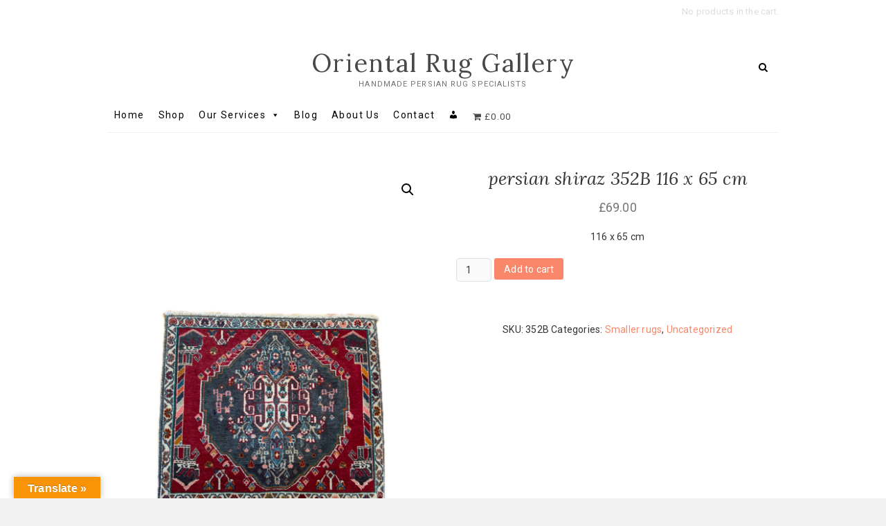

--- FILE ---
content_type: text/html; charset=UTF-8
request_url: https://ruguk.net/product/shiraz352b
body_size: 14531
content:
<!DOCTYPE html>
<html lang="en-GB">
<head>
<meta charset="UTF-8" />
<link rel="profile" href="http://gmpg.org/xfn/11" />
<title>persian shiraz 352B 116 x 65 cm &#8211; Oriental Rug Gallery</title>
<meta name='robots' content='max-image-preview:large' />
	<style>img:is([sizes="auto" i], [sizes^="auto," i]) { contain-intrinsic-size: 3000px 1500px }</style>
	<link rel='dns-prefetch' href='//translate.google.com' />
<link rel='dns-prefetch' href='//fonts.googleapis.com' />
<link rel="alternate" type="application/rss+xml" title="Oriental Rug Gallery &raquo; Feed" href="https://ruguk.net/feed" />
<link rel="alternate" type="application/rss+xml" title="Oriental Rug Gallery &raquo; Comments Feed" href="https://ruguk.net/comments/feed" />
<link rel="alternate" type="application/rss+xml" title="Oriental Rug Gallery &raquo; persian shiraz 352B 116 x 65 cm Comments Feed" href="https://ruguk.net/product/shiraz352b/feed" />
<script type="text/javascript">
/* <![CDATA[ */
window._wpemojiSettings = {"baseUrl":"https:\/\/s.w.org\/images\/core\/emoji\/16.0.1\/72x72\/","ext":".png","svgUrl":"https:\/\/s.w.org\/images\/core\/emoji\/16.0.1\/svg\/","svgExt":".svg","source":{"concatemoji":"https:\/\/ruguk.net\/wp-includes\/js\/wp-emoji-release.min.js?ver=6.8.3"}};
/*! This file is auto-generated */
!function(s,n){var o,i,e;function c(e){try{var t={supportTests:e,timestamp:(new Date).valueOf()};sessionStorage.setItem(o,JSON.stringify(t))}catch(e){}}function p(e,t,n){e.clearRect(0,0,e.canvas.width,e.canvas.height),e.fillText(t,0,0);var t=new Uint32Array(e.getImageData(0,0,e.canvas.width,e.canvas.height).data),a=(e.clearRect(0,0,e.canvas.width,e.canvas.height),e.fillText(n,0,0),new Uint32Array(e.getImageData(0,0,e.canvas.width,e.canvas.height).data));return t.every(function(e,t){return e===a[t]})}function u(e,t){e.clearRect(0,0,e.canvas.width,e.canvas.height),e.fillText(t,0,0);for(var n=e.getImageData(16,16,1,1),a=0;a<n.data.length;a++)if(0!==n.data[a])return!1;return!0}function f(e,t,n,a){switch(t){case"flag":return n(e,"\ud83c\udff3\ufe0f\u200d\u26a7\ufe0f","\ud83c\udff3\ufe0f\u200b\u26a7\ufe0f")?!1:!n(e,"\ud83c\udde8\ud83c\uddf6","\ud83c\udde8\u200b\ud83c\uddf6")&&!n(e,"\ud83c\udff4\udb40\udc67\udb40\udc62\udb40\udc65\udb40\udc6e\udb40\udc67\udb40\udc7f","\ud83c\udff4\u200b\udb40\udc67\u200b\udb40\udc62\u200b\udb40\udc65\u200b\udb40\udc6e\u200b\udb40\udc67\u200b\udb40\udc7f");case"emoji":return!a(e,"\ud83e\udedf")}return!1}function g(e,t,n,a){var r="undefined"!=typeof WorkerGlobalScope&&self instanceof WorkerGlobalScope?new OffscreenCanvas(300,150):s.createElement("canvas"),o=r.getContext("2d",{willReadFrequently:!0}),i=(o.textBaseline="top",o.font="600 32px Arial",{});return e.forEach(function(e){i[e]=t(o,e,n,a)}),i}function t(e){var t=s.createElement("script");t.src=e,t.defer=!0,s.head.appendChild(t)}"undefined"!=typeof Promise&&(o="wpEmojiSettingsSupports",i=["flag","emoji"],n.supports={everything:!0,everythingExceptFlag:!0},e=new Promise(function(e){s.addEventListener("DOMContentLoaded",e,{once:!0})}),new Promise(function(t){var n=function(){try{var e=JSON.parse(sessionStorage.getItem(o));if("object"==typeof e&&"number"==typeof e.timestamp&&(new Date).valueOf()<e.timestamp+604800&&"object"==typeof e.supportTests)return e.supportTests}catch(e){}return null}();if(!n){if("undefined"!=typeof Worker&&"undefined"!=typeof OffscreenCanvas&&"undefined"!=typeof URL&&URL.createObjectURL&&"undefined"!=typeof Blob)try{var e="postMessage("+g.toString()+"("+[JSON.stringify(i),f.toString(),p.toString(),u.toString()].join(",")+"));",a=new Blob([e],{type:"text/javascript"}),r=new Worker(URL.createObjectURL(a),{name:"wpTestEmojiSupports"});return void(r.onmessage=function(e){c(n=e.data),r.terminate(),t(n)})}catch(e){}c(n=g(i,f,p,u))}t(n)}).then(function(e){for(var t in e)n.supports[t]=e[t],n.supports.everything=n.supports.everything&&n.supports[t],"flag"!==t&&(n.supports.everythingExceptFlag=n.supports.everythingExceptFlag&&n.supports[t]);n.supports.everythingExceptFlag=n.supports.everythingExceptFlag&&!n.supports.flag,n.DOMReady=!1,n.readyCallback=function(){n.DOMReady=!0}}).then(function(){return e}).then(function(){var e;n.supports.everything||(n.readyCallback(),(e=n.source||{}).concatemoji?t(e.concatemoji):e.wpemoji&&e.twemoji&&(t(e.twemoji),t(e.wpemoji)))}))}((window,document),window._wpemojiSettings);
/* ]]> */
</script>
<style id='wp-emoji-styles-inline-css' type='text/css'>

	img.wp-smiley, img.emoji {
		display: inline !important;
		border: none !important;
		box-shadow: none !important;
		height: 1em !important;
		width: 1em !important;
		margin: 0 0.07em !important;
		vertical-align: -0.1em !important;
		background: none !important;
		padding: 0 !important;
	}
</style>
<link rel='stylesheet' id='wp-block-library-css' href='https://ruguk.net/wp-includes/css/dist/block-library/style.min.css?ver=6.8.3' type='text/css' media='all' />
<style id='classic-theme-styles-inline-css' type='text/css'>
/*! This file is auto-generated */
.wp-block-button__link{color:#fff;background-color:#32373c;border-radius:9999px;box-shadow:none;text-decoration:none;padding:calc(.667em + 2px) calc(1.333em + 2px);font-size:1.125em}.wp-block-file__button{background:#32373c;color:#fff;text-decoration:none}
</style>
<link rel='stylesheet' id='wc-block-style-css' href='https://ruguk.net/wp-content/plugins/woocommerce/packages/woocommerce-blocks/build/style.css?ver=2.4.5' type='text/css' media='all' />
<style id='global-styles-inline-css' type='text/css'>
:root{--wp--preset--aspect-ratio--square: 1;--wp--preset--aspect-ratio--4-3: 4/3;--wp--preset--aspect-ratio--3-4: 3/4;--wp--preset--aspect-ratio--3-2: 3/2;--wp--preset--aspect-ratio--2-3: 2/3;--wp--preset--aspect-ratio--16-9: 16/9;--wp--preset--aspect-ratio--9-16: 9/16;--wp--preset--color--black: #000000;--wp--preset--color--cyan-bluish-gray: #abb8c3;--wp--preset--color--white: #ffffff;--wp--preset--color--pale-pink: #f78da7;--wp--preset--color--vivid-red: #cf2e2e;--wp--preset--color--luminous-vivid-orange: #ff6900;--wp--preset--color--luminous-vivid-amber: #fcb900;--wp--preset--color--light-green-cyan: #7bdcb5;--wp--preset--color--vivid-green-cyan: #00d084;--wp--preset--color--pale-cyan-blue: #8ed1fc;--wp--preset--color--vivid-cyan-blue: #0693e3;--wp--preset--color--vivid-purple: #9b51e0;--wp--preset--gradient--vivid-cyan-blue-to-vivid-purple: linear-gradient(135deg,rgba(6,147,227,1) 0%,rgb(155,81,224) 100%);--wp--preset--gradient--light-green-cyan-to-vivid-green-cyan: linear-gradient(135deg,rgb(122,220,180) 0%,rgb(0,208,130) 100%);--wp--preset--gradient--luminous-vivid-amber-to-luminous-vivid-orange: linear-gradient(135deg,rgba(252,185,0,1) 0%,rgba(255,105,0,1) 100%);--wp--preset--gradient--luminous-vivid-orange-to-vivid-red: linear-gradient(135deg,rgba(255,105,0,1) 0%,rgb(207,46,46) 100%);--wp--preset--gradient--very-light-gray-to-cyan-bluish-gray: linear-gradient(135deg,rgb(238,238,238) 0%,rgb(169,184,195) 100%);--wp--preset--gradient--cool-to-warm-spectrum: linear-gradient(135deg,rgb(74,234,220) 0%,rgb(151,120,209) 20%,rgb(207,42,186) 40%,rgb(238,44,130) 60%,rgb(251,105,98) 80%,rgb(254,248,76) 100%);--wp--preset--gradient--blush-light-purple: linear-gradient(135deg,rgb(255,206,236) 0%,rgb(152,150,240) 100%);--wp--preset--gradient--blush-bordeaux: linear-gradient(135deg,rgb(254,205,165) 0%,rgb(254,45,45) 50%,rgb(107,0,62) 100%);--wp--preset--gradient--luminous-dusk: linear-gradient(135deg,rgb(255,203,112) 0%,rgb(199,81,192) 50%,rgb(65,88,208) 100%);--wp--preset--gradient--pale-ocean: linear-gradient(135deg,rgb(255,245,203) 0%,rgb(182,227,212) 50%,rgb(51,167,181) 100%);--wp--preset--gradient--electric-grass: linear-gradient(135deg,rgb(202,248,128) 0%,rgb(113,206,126) 100%);--wp--preset--gradient--midnight: linear-gradient(135deg,rgb(2,3,129) 0%,rgb(40,116,252) 100%);--wp--preset--font-size--small: 13px;--wp--preset--font-size--medium: 20px;--wp--preset--font-size--large: 36px;--wp--preset--font-size--x-large: 42px;--wp--preset--spacing--20: 0.44rem;--wp--preset--spacing--30: 0.67rem;--wp--preset--spacing--40: 1rem;--wp--preset--spacing--50: 1.5rem;--wp--preset--spacing--60: 2.25rem;--wp--preset--spacing--70: 3.38rem;--wp--preset--spacing--80: 5.06rem;--wp--preset--shadow--natural: 6px 6px 9px rgba(0, 0, 0, 0.2);--wp--preset--shadow--deep: 12px 12px 50px rgba(0, 0, 0, 0.4);--wp--preset--shadow--sharp: 6px 6px 0px rgba(0, 0, 0, 0.2);--wp--preset--shadow--outlined: 6px 6px 0px -3px rgba(255, 255, 255, 1), 6px 6px rgba(0, 0, 0, 1);--wp--preset--shadow--crisp: 6px 6px 0px rgba(0, 0, 0, 1);}:where(.is-layout-flex){gap: 0.5em;}:where(.is-layout-grid){gap: 0.5em;}body .is-layout-flex{display: flex;}.is-layout-flex{flex-wrap: wrap;align-items: center;}.is-layout-flex > :is(*, div){margin: 0;}body .is-layout-grid{display: grid;}.is-layout-grid > :is(*, div){margin: 0;}:where(.wp-block-columns.is-layout-flex){gap: 2em;}:where(.wp-block-columns.is-layout-grid){gap: 2em;}:where(.wp-block-post-template.is-layout-flex){gap: 1.25em;}:where(.wp-block-post-template.is-layout-grid){gap: 1.25em;}.has-black-color{color: var(--wp--preset--color--black) !important;}.has-cyan-bluish-gray-color{color: var(--wp--preset--color--cyan-bluish-gray) !important;}.has-white-color{color: var(--wp--preset--color--white) !important;}.has-pale-pink-color{color: var(--wp--preset--color--pale-pink) !important;}.has-vivid-red-color{color: var(--wp--preset--color--vivid-red) !important;}.has-luminous-vivid-orange-color{color: var(--wp--preset--color--luminous-vivid-orange) !important;}.has-luminous-vivid-amber-color{color: var(--wp--preset--color--luminous-vivid-amber) !important;}.has-light-green-cyan-color{color: var(--wp--preset--color--light-green-cyan) !important;}.has-vivid-green-cyan-color{color: var(--wp--preset--color--vivid-green-cyan) !important;}.has-pale-cyan-blue-color{color: var(--wp--preset--color--pale-cyan-blue) !important;}.has-vivid-cyan-blue-color{color: var(--wp--preset--color--vivid-cyan-blue) !important;}.has-vivid-purple-color{color: var(--wp--preset--color--vivid-purple) !important;}.has-black-background-color{background-color: var(--wp--preset--color--black) !important;}.has-cyan-bluish-gray-background-color{background-color: var(--wp--preset--color--cyan-bluish-gray) !important;}.has-white-background-color{background-color: var(--wp--preset--color--white) !important;}.has-pale-pink-background-color{background-color: var(--wp--preset--color--pale-pink) !important;}.has-vivid-red-background-color{background-color: var(--wp--preset--color--vivid-red) !important;}.has-luminous-vivid-orange-background-color{background-color: var(--wp--preset--color--luminous-vivid-orange) !important;}.has-luminous-vivid-amber-background-color{background-color: var(--wp--preset--color--luminous-vivid-amber) !important;}.has-light-green-cyan-background-color{background-color: var(--wp--preset--color--light-green-cyan) !important;}.has-vivid-green-cyan-background-color{background-color: var(--wp--preset--color--vivid-green-cyan) !important;}.has-pale-cyan-blue-background-color{background-color: var(--wp--preset--color--pale-cyan-blue) !important;}.has-vivid-cyan-blue-background-color{background-color: var(--wp--preset--color--vivid-cyan-blue) !important;}.has-vivid-purple-background-color{background-color: var(--wp--preset--color--vivid-purple) !important;}.has-black-border-color{border-color: var(--wp--preset--color--black) !important;}.has-cyan-bluish-gray-border-color{border-color: var(--wp--preset--color--cyan-bluish-gray) !important;}.has-white-border-color{border-color: var(--wp--preset--color--white) !important;}.has-pale-pink-border-color{border-color: var(--wp--preset--color--pale-pink) !important;}.has-vivid-red-border-color{border-color: var(--wp--preset--color--vivid-red) !important;}.has-luminous-vivid-orange-border-color{border-color: var(--wp--preset--color--luminous-vivid-orange) !important;}.has-luminous-vivid-amber-border-color{border-color: var(--wp--preset--color--luminous-vivid-amber) !important;}.has-light-green-cyan-border-color{border-color: var(--wp--preset--color--light-green-cyan) !important;}.has-vivid-green-cyan-border-color{border-color: var(--wp--preset--color--vivid-green-cyan) !important;}.has-pale-cyan-blue-border-color{border-color: var(--wp--preset--color--pale-cyan-blue) !important;}.has-vivid-cyan-blue-border-color{border-color: var(--wp--preset--color--vivid-cyan-blue) !important;}.has-vivid-purple-border-color{border-color: var(--wp--preset--color--vivid-purple) !important;}.has-vivid-cyan-blue-to-vivid-purple-gradient-background{background: var(--wp--preset--gradient--vivid-cyan-blue-to-vivid-purple) !important;}.has-light-green-cyan-to-vivid-green-cyan-gradient-background{background: var(--wp--preset--gradient--light-green-cyan-to-vivid-green-cyan) !important;}.has-luminous-vivid-amber-to-luminous-vivid-orange-gradient-background{background: var(--wp--preset--gradient--luminous-vivid-amber-to-luminous-vivid-orange) !important;}.has-luminous-vivid-orange-to-vivid-red-gradient-background{background: var(--wp--preset--gradient--luminous-vivid-orange-to-vivid-red) !important;}.has-very-light-gray-to-cyan-bluish-gray-gradient-background{background: var(--wp--preset--gradient--very-light-gray-to-cyan-bluish-gray) !important;}.has-cool-to-warm-spectrum-gradient-background{background: var(--wp--preset--gradient--cool-to-warm-spectrum) !important;}.has-blush-light-purple-gradient-background{background: var(--wp--preset--gradient--blush-light-purple) !important;}.has-blush-bordeaux-gradient-background{background: var(--wp--preset--gradient--blush-bordeaux) !important;}.has-luminous-dusk-gradient-background{background: var(--wp--preset--gradient--luminous-dusk) !important;}.has-pale-ocean-gradient-background{background: var(--wp--preset--gradient--pale-ocean) !important;}.has-electric-grass-gradient-background{background: var(--wp--preset--gradient--electric-grass) !important;}.has-midnight-gradient-background{background: var(--wp--preset--gradient--midnight) !important;}.has-small-font-size{font-size: var(--wp--preset--font-size--small) !important;}.has-medium-font-size{font-size: var(--wp--preset--font-size--medium) !important;}.has-large-font-size{font-size: var(--wp--preset--font-size--large) !important;}.has-x-large-font-size{font-size: var(--wp--preset--font-size--x-large) !important;}
:where(.wp-block-post-template.is-layout-flex){gap: 1.25em;}:where(.wp-block-post-template.is-layout-grid){gap: 1.25em;}
:where(.wp-block-columns.is-layout-flex){gap: 2em;}:where(.wp-block-columns.is-layout-grid){gap: 2em;}
:root :where(.wp-block-pullquote){font-size: 1.5em;line-height: 1.6;}
</style>
<link rel='stylesheet' id='contact-form-7-css' href='https://ruguk.net/wp-content/plugins/contact-form-7/includes/css/styles.css?ver=5.1.5' type='text/css' media='all' />
<link rel='stylesheet' id='google-language-translator-css' href='https://ruguk.net/wp-content/plugins/google-language-translator/css/style.css?ver=6.0.20' type='text/css' media='' />
<link rel='stylesheet' id='glt-toolbar-styles-css' href='https://ruguk.net/wp-content/plugins/google-language-translator/css/toolbar.css?ver=6.0.20' type='text/css' media='' />
<link rel='stylesheet' id='wpmenucart-icons-css' href='https://ruguk.net/wp-content/plugins/woocommerce-menu-bar-cart/assets/css/wpmenucart-icons.min.css?ver=2.14.10' type='text/css' media='all' />
<style id='wpmenucart-icons-inline-css' type='text/css'>
@font-face{font-family:WPMenuCart;src:url(https://ruguk.net/wp-content/plugins/woocommerce-menu-bar-cart/assets/fonts/WPMenuCart.eot);src:url(https://ruguk.net/wp-content/plugins/woocommerce-menu-bar-cart/assets/fonts/WPMenuCart.eot?#iefix) format('embedded-opentype'),url(https://ruguk.net/wp-content/plugins/woocommerce-menu-bar-cart/assets/fonts/WPMenuCart.woff2) format('woff2'),url(https://ruguk.net/wp-content/plugins/woocommerce-menu-bar-cart/assets/fonts/WPMenuCart.woff) format('woff'),url(https://ruguk.net/wp-content/plugins/woocommerce-menu-bar-cart/assets/fonts/WPMenuCart.ttf) format('truetype'),url(https://ruguk.net/wp-content/plugins/woocommerce-menu-bar-cart/assets/fonts/WPMenuCart.svg#WPMenuCart) format('svg');font-weight:400;font-style:normal;font-display:swap}
</style>
<link rel='stylesheet' id='wpmenucart-css' href='https://ruguk.net/wp-content/plugins/woocommerce-menu-bar-cart/assets/css/wpmenucart-main.min.css?ver=2.14.10' type='text/css' media='all' />
<link rel='stylesheet' id='photoswipe-css' href='https://ruguk.net/wp-content/plugins/woocommerce/assets/css/photoswipe/photoswipe.css?ver=3.8.3' type='text/css' media='all' />
<link rel='stylesheet' id='photoswipe-default-skin-css' href='https://ruguk.net/wp-content/plugins/woocommerce/assets/css/photoswipe/default-skin/default-skin.css?ver=3.8.3' type='text/css' media='all' />
<link rel='stylesheet' id='woocommerce-layout-css' href='https://ruguk.net/wp-content/plugins/woocommerce/assets/css/woocommerce-layout.css?ver=3.8.3' type='text/css' media='all' />
<link rel='stylesheet' id='woocommerce-smallscreen-css' href='https://ruguk.net/wp-content/plugins/woocommerce/assets/css/woocommerce-smallscreen.css?ver=3.8.3' type='text/css' media='only screen and (max-width: 768px)' />
<link rel='stylesheet' id='woocommerce-general-css' href='https://ruguk.net/wp-content/plugins/woocommerce/assets/css/woocommerce.css?ver=3.8.3' type='text/css' media='all' />
<style id='woocommerce-inline-inline-css' type='text/css'>
.woocommerce form .form-row .required { visibility: visible; }
</style>
<link rel='stylesheet' id='megamenu-css' href='https://ruguk.net/wp-content/uploads/maxmegamenu/style.css?ver=9ff764' type='text/css' media='all' />
<link rel='stylesheet' id='dashicons-css' href='https://ruguk.net/wp-includes/css/dashicons.min.css?ver=6.8.3' type='text/css' media='all' />
<link rel='stylesheet' id='excellent-style-css' href='https://ruguk.net/wp-content/themes/excellent/style.css?ver=6.8.3' type='text/css' media='all' />
<style id='excellent-style-inline-css' type='text/css'>
/* Slider Content With background color */
		.slider-content {
			background: rgba(255, 255, 255, 0.8) padding-box;
			border: 7px solid rgba(255, 255, 255, 0.4);
			padding: 20px 20px 25px;
		}/* Show Site Title on Sticky Header and Hide Social Icon */
			.is-sticky #sticky-header .nav-site-title {
				display: block;
				float: left;
				padding: 0;
			}

			.is-sticky .header-social-block {
				display: none;
			}

			.is-sticky .main-navigation {
				float: right;
			}
</style>
<link rel='stylesheet' id='font-awesome-css' href='https://ruguk.net/wp-content/themes/excellent/assets/font-awesome/css/font-awesome.min.css?ver=6.8.3' type='text/css' media='all' />
<link rel='stylesheet' id='excellent-animate-css' href='https://ruguk.net/wp-content/themes/excellent/assets/wow/css/animate.min.css?ver=6.8.3' type='text/css' media='all' />
<link rel='stylesheet' id='excellent-responsive-css' href='https://ruguk.net/wp-content/themes/excellent/css/responsive.css?ver=6.8.3' type='text/css' media='all' />
<link rel='stylesheet' id='excellent_google_fonts-css' href='//fonts.googleapis.com/css?family=Roboto%3A300%2C400%2C400i%2C700%7CLora%3A400%2C400i&#038;ver=6.8.3' type='text/css' media='all' />
<style id='akismet-widget-style-inline-css' type='text/css'>

			.a-stats {
				--akismet-color-mid-green: #357b49;
				--akismet-color-white: #fff;
				--akismet-color-light-grey: #f6f7f7;

				max-width: 350px;
				width: auto;
			}

			.a-stats * {
				all: unset;
				box-sizing: border-box;
			}

			.a-stats strong {
				font-weight: 600;
			}

			.a-stats a.a-stats__link,
			.a-stats a.a-stats__link:visited,
			.a-stats a.a-stats__link:active {
				background: var(--akismet-color-mid-green);
				border: none;
				box-shadow: none;
				border-radius: 8px;
				color: var(--akismet-color-white);
				cursor: pointer;
				display: block;
				font-family: -apple-system, BlinkMacSystemFont, 'Segoe UI', 'Roboto', 'Oxygen-Sans', 'Ubuntu', 'Cantarell', 'Helvetica Neue', sans-serif;
				font-weight: 500;
				padding: 12px;
				text-align: center;
				text-decoration: none;
				transition: all 0.2s ease;
			}

			/* Extra specificity to deal with TwentyTwentyOne focus style */
			.widget .a-stats a.a-stats__link:focus {
				background: var(--akismet-color-mid-green);
				color: var(--akismet-color-white);
				text-decoration: none;
			}

			.a-stats a.a-stats__link:hover {
				filter: brightness(110%);
				box-shadow: 0 4px 12px rgba(0, 0, 0, 0.06), 0 0 2px rgba(0, 0, 0, 0.16);
			}

			.a-stats .count {
				color: var(--akismet-color-white);
				display: block;
				font-size: 1.5em;
				line-height: 1.4;
				padding: 0 13px;
				white-space: nowrap;
			}
		
</style>
<script type="text/javascript" src="https://ruguk.net/wp-includes/js/jquery/jquery.min.js?ver=3.7.1" id="jquery-core-js"></script>
<script type="text/javascript" src="https://ruguk.net/wp-includes/js/jquery/jquery-migrate.min.js?ver=3.4.1" id="jquery-migrate-js"></script>
<!--[if lt IE 9]>
<script type="text/javascript" src="https://ruguk.net/wp-content/themes/excellent/js/html5.js?ver=3.7.3" id="html5-js"></script>
<![endif]-->
<link rel="https://api.w.org/" href="https://ruguk.net/wp-json/" /><link rel="alternate" title="JSON" type="application/json" href="https://ruguk.net/wp-json/wp/v2/product/381" /><link rel="EditURI" type="application/rsd+xml" title="RSD" href="https://ruguk.net/xmlrpc.php?rsd" />
<meta name="generator" content="WordPress 6.8.3" />
<meta name="generator" content="WooCommerce 3.8.3" />
<link rel="canonical" href="https://ruguk.net/product/shiraz352b" />
<link rel='shortlink' href='https://ruguk.net/?p=381' />
<link rel="alternate" title="oEmbed (JSON)" type="application/json+oembed" href="https://ruguk.net/wp-json/oembed/1.0/embed?url=https%3A%2F%2Fruguk.net%2Fproduct%2Fshiraz352b" />
<link rel="alternate" title="oEmbed (XML)" type="text/xml+oembed" href="https://ruguk.net/wp-json/oembed/1.0/embed?url=https%3A%2F%2Fruguk.net%2Fproduct%2Fshiraz352b&#038;format=xml" />
<style>p.hello{font-size:12px;color:darkgray;}#google_language_translator,#flags{text-align:left;}#google_language_translator{clear:both;}#flags{width:165px;}#flags a{display:inline-block;margin-right:2px;}#google_language_translator{width:auto!important;}div.skiptranslate.goog-te-gadget{display:inline!important;}.goog-tooltip{display: none!important;}.goog-tooltip:hover{display: none!important;}.goog-text-highlight{background-color:transparent!important;border:none!important;box-shadow:none!important;}#google_language_translator select.goog-te-combo{color:#32373c;}#google_language_translator{color:transparent;}body{top:0px!important;}#goog-gt-{display:none!important;}font font{background-color:transparent!important;box-shadow:none!important;position:initial!important;}#glt-translate-trigger{left:20px;right:auto;}#glt-translate-trigger > span{color:#ffffff;}#glt-translate-trigger{background:#f89406;}.goog-te-gadget .goog-te-combo{width:100%;}</style><!-- Analytics by WP Statistics - https://wp-statistics.com -->
	<meta name="viewport" content="width=device-width" />
		<noscript><style>.woocommerce-product-gallery{ opacity: 1 !important; }</style></noscript>
	<style type="text/css">/** Mega Menu CSS: fs **/</style>
</head>
<body class="wp-singular product-template-default single single-product postid-381 wp-custom-logo wp-embed-responsive wp-theme-excellent theme-excellent woocommerce woocommerce-page woocommerce-no-js mega-menu-primary ">
	<div id="page" class="site">
	<a class="skip-link screen-reader-text" href="#site-content-contain">Skip to content</a>
<!-- Masthead ============================================= -->
<header id="masthead" class="site-header" role="banner">
	<div class="custom-header">
		<div class="custom-header-media">
				</div>
	</div>
	<div class="top-bar">
		<div class="wrap">
			<aside id="text-6" class="widget widget_contact">			<div class="textwidget"></div>
		</aside><aside id="woocommerce_widget_cart-5" class="widget widget_contact"><div class="widget_shopping_cart_content"></div></aside>		</div><!-- end .wrap -->
	</div><!-- end .top-bar -->
	<!-- Top Header============================================= -->
	<div class="top-header">
		<div class="wrap">
			<div id="site-branding"> <h2 id="site-title"> 			<a href="https://ruguk.net/" title="Oriental Rug Gallery" rel="home"> Oriental Rug Gallery </a>
			 </h2> <!-- end .site-title --> 			<div id="site-description"> Handmade Persian Rug Specialists </div> <!-- end #site-description -->
		</div>				<button id="search-toggle" class="header-search" type="button"></button>
				<div id="search-box" class="clearfix">
					<form class="search-form" action="https://ruguk.net/" method="get">
		<input type="search" name="s" class="search-field" placeholder="Search &hellip;" autocomplete="off">
	<button type="submit" class="search-submit"><i class="fa fa-search"></i></button>
	</form> <!-- end .search-form -->				</div>  <!-- end #search-box -->
					</div>
	</div><!-- end .top-header -->
	<!-- Main Header============================================= -->
	<div id="sticky-header" class="clearfix">
		<div class="wrap">
			<div class="header-navigation-wrap">
			<div class="header-social-block"></div><!-- end .header-social-block -->			<!-- Main Nav ============================================= -->
					
							<nav id="site-navigation" class="main-navigation clearfix" role="navigation"  aria-label="Main Menu">
					<button class="menu-toggle" aria-controls="primary-menu" aria-expanded="false">
						<span class="line-one"></span>
						<span class="line-two"></span>
						<span class="line-three"></span>
					</button><!-- end .menu-toggle -->
					<div id="mega-menu-wrap-primary" class="mega-menu-wrap"><div class="mega-menu-toggle"><div class="mega-toggle-blocks-left"></div><div class="mega-toggle-blocks-center"></div><div class="mega-toggle-blocks-right"><div class='mega-toggle-block mega-menu-toggle-block mega-toggle-block-1' id='mega-toggle-block-1' tabindex='0'><span class='mega-toggle-label' role='button' aria-expanded='false'><span class='mega-toggle-label-closed'>MENU</span><span class='mega-toggle-label-open'>MENU</span></span></div></div></div><ul id="mega-menu-primary" class="mega-menu max-mega-menu mega-menu-horizontal mega-no-js" data-event="hover_intent" data-effect="fade_up" data-effect-speed="200" data-effect-mobile="disabled" data-effect-speed-mobile="0" data-mobile-force-width="false" data-second-click="go" data-document-click="collapse" data-vertical-behaviour="standard" data-breakpoint="600" data-unbind="true" data-mobile-state="collapse_all" data-mobile-direction="vertical" data-hover-intent-timeout="300" data-hover-intent-interval="100"><li class="mega-menu-item mega-menu-item-type-post_type mega-menu-item-object-page mega-menu-item-home mega-align-bottom-left mega-menu-flyout mega-menu-item-98" id="mega-menu-item-98"><a class="mega-menu-link" href="https://ruguk.net/" tabindex="0">Home</a></li><li class="mega-menu-item mega-menu-item-type-post_type mega-menu-item-object-page mega-current_page_parent mega-align-bottom-left mega-menu-flyout mega-menu-item-99" id="mega-menu-item-99"><a class="mega-menu-link" href="https://ruguk.net/shop" tabindex="0">Shop</a></li><li class="mega-menu-item mega-menu-item-type-post_type mega-menu-item-object-page mega-menu-item-has-children mega-align-bottom-left mega-menu-flyout mega-menu-item-197" id="mega-menu-item-197"><a class="mega-menu-link" href="https://ruguk.net/our-services" aria-expanded="false" tabindex="0">Our Services<span class="mega-indicator" aria-hidden="true"></span></a>
<ul class="mega-sub-menu">
<li class="mega-menu-item mega-menu-item-type-post_type mega-menu-item-object-page mega-menu-item-198" id="mega-menu-item-198"><a class="mega-menu-link" href="https://ruguk.net/our-services/home-design">Home Design</a></li><li class="mega-menu-item mega-menu-item-type-post_type mega-menu-item-object-page mega-menu-item-199" id="mega-menu-item-199"><a class="mega-menu-link" href="https://ruguk.net/our-services/try-at-home">Try at home</a></li><li class="mega-menu-item mega-menu-item-type-post_type mega-menu-item-object-page mega-menu-item-200" id="mega-menu-item-200"><a class="mega-menu-link" href="https://ruguk.net/our-services/valuation">Valuation</a></li><li class="mega-menu-item mega-menu-item-type-post_type mega-menu-item-object-page mega-menu-item-201" id="mega-menu-item-201"><a class="mega-menu-link" href="https://ruguk.net/our-services/cleaning">Cleaning</a></li><li class="mega-menu-item mega-menu-item-type-post_type mega-menu-item-object-page mega-menu-item-202" id="mega-menu-item-202"><a class="mega-menu-link" href="https://ruguk.net/our-services/restoration">Restoration</a></li><li class="mega-menu-item mega-menu-item-type-post_type mega-menu-item-object-page mega-menu-item-1569" id="mega-menu-item-1569"><a class="mega-menu-link" href="https://ruguk.net/our-services/how-to-choose-a-rug-2">How to Choose a Rug</a></li></ul>
</li><li class="mega-menu-item mega-menu-item-type-post_type mega-menu-item-object-page mega-align-bottom-left mega-menu-flyout mega-menu-item-1484" id="mega-menu-item-1484"><a class="mega-menu-link" href="https://ruguk.net/home/blog-wp" tabindex="0">Blog</a></li><li class="mega-menu-item mega-menu-item-type-post_type mega-menu-item-object-page mega-align-bottom-left mega-menu-flyout mega-menu-item-196" id="mega-menu-item-196"><a class="mega-menu-link" href="https://ruguk.net/about-us" tabindex="0">About Us</a></li><li class="mega-menu-item mega-menu-item-type-post_type mega-menu-item-object-page mega-align-bottom-left mega-menu-flyout mega-menu-item-97" id="mega-menu-item-97"><a class="mega-menu-link" href="https://ruguk.net/contact" tabindex="0">Contact</a></li><li class="mega-menu-item mega-menu-item-type-post_type mega-menu-item-object-page mega-align-bottom-left mega-menu-flyout mega-has-icon mega-icon-left mega-hide-text mega-menu-item-724" id="mega-menu-item-724"><a class="dashicons-admin-users mega-menu-link" href="https://ruguk.net/my-account" tabindex="0" aria-label="My account"></a></li><li class="mega-menu-item mega-menu-item-type-post_type mega-menu-item-object-page mega-align-bottom-left mega-menu-flyout wpmenucartli wpmenucart-display-right menu-item" id="wpmenucartli"><a class="wpmenucart-contents empty-wpmenucart-visible" href="https://ruguk.net/shop" title="Start shopping"><i class="wpmenucart-icon-shopping-cart-0" role="img" aria-label="Cart"></i><span class="amount">&pound;0.00</span></a></li></ul></div>				</nav> <!-- end #site-navigation -->
							</div> <!-- end .header-navigation-wrap -->
		</div> <!-- end .wrap -->
	</div><!-- end #sticky-header -->
	<!-- Main Slider ============================================= -->
	</header> <!-- end #masthead -->
<!-- Single post and Page image ============================================= -->
		<div class="single-featured-image-header"><img width="960" height="1280" src="https://ruguk.net/wp-content/uploads/2018/10/IMG_6635-Background-Removed-Large-2.jpeg" class="attachment-post-thumbnail size-post-thumbnail wp-post-image" alt="" decoding="async" fetchpriority="high" srcset="https://ruguk.net/wp-content/uploads/2018/10/IMG_6635-Background-Removed-Large-2.jpeg 960w, https://ruguk.net/wp-content/uploads/2018/10/IMG_6635-Background-Removed-Large-2-225x300.jpeg 225w, https://ruguk.net/wp-content/uploads/2018/10/IMG_6635-Background-Removed-Large-2-768x1024.jpeg 768w, https://ruguk.net/wp-content/uploads/2018/10/IMG_6635-Background-Removed-Large-2-400x533.jpeg 400w" sizes="(max-width: 960px) 100vw, 960px" /></div>
		<!-- Main Page Start ============================================= -->
<div id="site-content-contain" class="site-content-contain">
	<center><div id="content" class="site-content">
<div class="wrap">
	<div id="primary12" class="content-area">
		<main id="main" class="site-main" role="main">
			<div class="woocommerce-notices-wrapper"></div><div id="product-381" class="product type-product post-381 status-publish first instock product_cat-smaller-rugs product_cat-uncategorized has-post-thumbnail taxable shipping-taxable purchasable product-type-simple">

	<div class="woocommerce-product-gallery woocommerce-product-gallery--with-images woocommerce-product-gallery--columns-4 images" data-columns="4" style="opacity: 0; transition: opacity .25s ease-in-out;">
	<figure class="woocommerce-product-gallery__wrapper">
		<div data-thumb="https://ruguk.net/wp-content/uploads/2018/10/IMG_6635-Background-Removed-Large-2-100x100.jpeg" data-thumb-alt="" class="woocommerce-product-gallery__image"><a href="https://ruguk.net/wp-content/uploads/2018/10/IMG_6635-Background-Removed-Large-2.jpeg"><img width="400" height="533" src="https://ruguk.net/wp-content/uploads/2018/10/IMG_6635-Background-Removed-Large-2-400x533.jpeg" class="wp-post-image" alt="" title="IMG_6635 Background Removed Large 2" data-caption="" data-src="https://ruguk.net/wp-content/uploads/2018/10/IMG_6635-Background-Removed-Large-2.jpeg" data-large_image="https://ruguk.net/wp-content/uploads/2018/10/IMG_6635-Background-Removed-Large-2.jpeg" data-large_image_width="960" data-large_image_height="1280" decoding="async" srcset="https://ruguk.net/wp-content/uploads/2018/10/IMG_6635-Background-Removed-Large-2-400x533.jpeg 400w, https://ruguk.net/wp-content/uploads/2018/10/IMG_6635-Background-Removed-Large-2-225x300.jpeg 225w, https://ruguk.net/wp-content/uploads/2018/10/IMG_6635-Background-Removed-Large-2-768x1024.jpeg 768w, https://ruguk.net/wp-content/uploads/2018/10/IMG_6635-Background-Removed-Large-2.jpeg 960w" sizes="(max-width: 400px) 100vw, 400px" /></a></div><div data-thumb="https://ruguk.net/wp-content/uploads/2018/10/IMG_6636-Background-Removed-Large-100x100.jpeg" data-thumb-alt="" class="woocommerce-product-gallery__image"><a href="https://ruguk.net/wp-content/uploads/2018/10/IMG_6636-Background-Removed-Large.jpeg"><img width="400" height="533" src="https://ruguk.net/wp-content/uploads/2018/10/IMG_6636-Background-Removed-Large-400x533.jpeg" class="" alt="" title="IMG_6636 Background Removed Large" data-caption="" data-src="https://ruguk.net/wp-content/uploads/2018/10/IMG_6636-Background-Removed-Large.jpeg" data-large_image="https://ruguk.net/wp-content/uploads/2018/10/IMG_6636-Background-Removed-Large.jpeg" data-large_image_width="960" data-large_image_height="1280" decoding="async" srcset="https://ruguk.net/wp-content/uploads/2018/10/IMG_6636-Background-Removed-Large-400x533.jpeg 400w, https://ruguk.net/wp-content/uploads/2018/10/IMG_6636-Background-Removed-Large-225x300.jpeg 225w, https://ruguk.net/wp-content/uploads/2018/10/IMG_6636-Background-Removed-Large-768x1024.jpeg 768w, https://ruguk.net/wp-content/uploads/2018/10/IMG_6636-Background-Removed-Large.jpeg 960w" sizes="(max-width: 400px) 100vw, 400px" /></a></div>	</figure>
</div>

	<div class="summary entry-summary">
		<h1 class="product_title entry-title">persian shiraz 352B 116 x 65 cm</h1><p class="price"><span class="woocommerce-Price-amount amount"><span class="woocommerce-Price-currencySymbol">&pound;</span>69.00</span></p>
<div class="woocommerce-product-details__short-description">
	<p>116 x 65 cm</p>
</div>

	
	<form class="cart" action="https://ruguk.net/product/shiraz352b" method="post" enctype='multipart/form-data'>
		
			<div class="quantity">
				<label class="screen-reader-text" for="quantity_697d4dad5d28d">persian shiraz 352B 116 x 65 cm quantity</label>
		<input
			type="number"
			id="quantity_697d4dad5d28d"
			class="input-text qty text"
			step="1"
			min="1"
			max=""
			name="quantity"
			value="1"
			title="Qty"
			size="4"
			inputmode="numeric" />
			</div>
	
		<button type="submit" name="add-to-cart" value="381" class="single_add_to_cart_button button alt">Add to cart</button>

			</form>

	
<div class="product_meta">

	
	
		<span class="sku_wrapper">SKU: <span class="sku">352B</span></span>

	
	<span class="posted_in">Categories: <a href="https://ruguk.net/product-category/smaller-rugs" rel="tag">Smaller rugs</a>, <a href="https://ruguk.net/product-category/uncategorized" rel="tag">Uncategorized</a></span>
	
	
</div>
	</div>

	
	<div class="woocommerce-tabs wc-tabs-wrapper">
		<ul class="tabs wc-tabs" role="tablist">
							<li class="description_tab" id="tab-title-description" role="tab" aria-controls="tab-description">
					<a href="#tab-description">
						Description					</a>
				</li>
							<li class="additional_information_tab" id="tab-title-additional_information" role="tab" aria-controls="tab-additional_information">
					<a href="#tab-additional_information">
						Additional information					</a>
				</li>
							<li class="reviews_tab" id="tab-title-reviews" role="tab" aria-controls="tab-reviews">
					<a href="#tab-reviews">
						Reviews (0)					</a>
				</li>
					</ul>
					<div class="woocommerce-Tabs-panel woocommerce-Tabs-panel--description panel entry-content wc-tab" id="tab-description" role="tabpanel" aria-labelledby="tab-title-description">
				
	<h2>Description</h2>

<p>persian shiraz poshti</p>
			</div>
					<div class="woocommerce-Tabs-panel woocommerce-Tabs-panel--additional_information panel entry-content wc-tab" id="tab-additional_information" role="tabpanel" aria-labelledby="tab-title-additional_information">
				
	<h2>Additional information</h2>

<table class="woocommerce-product-attributes shop_attributes">
			<tr class="woocommerce-product-attributes-item woocommerce-product-attributes-item--attribute_pa_size">
			<th class="woocommerce-product-attributes-item__label">Size</th>
			<td class="woocommerce-product-attributes-item__value"><p><a href="https://ruguk.net/size/116x65" rel="tag">116&#215;65</a></p>
</td>
		</tr>
			<tr class="woocommerce-product-attributes-item woocommerce-product-attributes-item--attribute_pa_color">
			<th class="woocommerce-product-attributes-item__label">Color</th>
			<td class="woocommerce-product-attributes-item__value"><p><a href="https://ruguk.net/color/blue" rel="tag">Blue</a>, <a href="https://ruguk.net/color/red" rel="tag">Red</a></p>
</td>
		</tr>
	</table>
			</div>
					<div class="woocommerce-Tabs-panel woocommerce-Tabs-panel--reviews panel entry-content wc-tab" id="tab-reviews" role="tabpanel" aria-labelledby="tab-title-reviews">
				<div id="reviews" class="woocommerce-Reviews">
	<div id="comments">
		<h2 class="woocommerce-Reviews-title">
			Reviews		</h2>

					<p class="woocommerce-noreviews">There are no reviews yet.</p>
			</div>

			<div id="review_form_wrapper">
			<div id="review_form">
					<div id="respond" class="comment-respond">
		<span id="reply-title" class="comment-reply-title">Be the first to review &ldquo;persian shiraz 352B 116 x 65 cm&rdquo; <small><a rel="nofollow" id="cancel-comment-reply-link" href="/product/shiraz352b#respond" style="display:none;">Cancel reply</a></small></span><form action="https://ruguk.net/wp-comments-post.php" method="post" id="commentform" class="comment-form"><p class="comment-notes"><span id="email-notes">Your email address will not be published.</span> <span class="required-field-message">Required fields are marked <span class="required">*</span></span></p><div class="comment-form-rating"><label for="rating">Your rating</label><select name="rating" id="rating" required>
						<option value="">Rate&hellip;</option>
						<option value="5">Perfect</option>
						<option value="4">Good</option>
						<option value="3">Average</option>
						<option value="2">Not that bad</option>
						<option value="1">Very poor</option>
					</select></div><p class="comment-form-comment"><label for="comment">Your review&nbsp;<span class="required">*</span></label><textarea id="comment" name="comment" cols="45" rows="8" required></textarea></p><p class="comment-form-author"><label for="author">Name&nbsp;<span class="required">*</span></label><input id="author" name="author" type="text" value="" size="30" required /></p>
<p class="comment-form-email"><label for="email">Email&nbsp;<span class="required">*</span></label><input id="email" name="email" type="email" value="" size="30" required /></p>
<p class="form-submit"><input name="submit" type="submit" id="submit" class="submit" value="Submit" /> <input type='hidden' name='comment_post_ID' value='381' id='comment_post_ID' />
<input type='hidden' name='comment_parent' id='comment_parent' value='0' />
</p><p style="display: none !important;" class="akismet-fields-container" data-prefix="ak_"><label>&#916;<textarea name="ak_hp_textarea" cols="45" rows="8" maxlength="100"></textarea></label><input type="hidden" id="ak_js_1" name="ak_js" value="152"/><script>document.getElementById( "ak_js_1" ).setAttribute( "value", ( new Date() ).getTime() );</script></p></form>	</div><!-- #respond -->
				</div>
		</div>
	
	<div class="clear"></div>
</div>
			</div>
		
			</div>


	<section class="related products">

		<h2>Related products</h2>

		<ul class="products columns-4">

			
				<li class="product type-product post-134 status-publish first instock product_cat-uncategorized product_cat-2m-x-1-5m-7x5 has-post-thumbnail taxable shipping-taxable purchasable product-type-simple">
	<a href="https://ruguk.net/product/al-8" class="woocommerce-LoopProduct-link woocommerce-loop-product__link"><img width="400" height="400" src="https://ruguk.net/wp-content/uploads/2019/12/IMG_9737g-400x400.jpg" class="attachment-woocommerce_thumbnail size-woocommerce_thumbnail" alt="" decoding="async" loading="lazy" srcset="https://ruguk.net/wp-content/uploads/2019/12/IMG_9737g-400x400.jpg 400w, https://ruguk.net/wp-content/uploads/2019/12/IMG_9737g-150x150.jpg 150w, https://ruguk.net/wp-content/uploads/2019/12/IMG_9737g-100x100.jpg 100w" sizes="auto, (max-width: 400px) 100vw, 400px" /><h2 class="woocommerce-loop-product__title">Persian Hamadan AL8 215 x 140 cm</h2>
	<span class="price"><span class="woocommerce-Price-amount amount"><span class="woocommerce-Price-currencySymbol">&pound;</span>495.00</span></span>
</a><a href="?add-to-cart=134" data-quantity="1" class="button product_type_simple add_to_cart_button ajax_add_to_cart" data-product_id="134" data-product_sku="AL8" aria-label="Add &ldquo;Persian Hamadan AL8 215 x 140 cm&rdquo; to your cart" rel="nofollow">Add to cart</a></li>

			
				<li class="product type-product post-170 status-publish instock product_cat-uncategorized product_cat-2m-x-1-5m-7x5 has-post-thumbnail taxable shipping-taxable purchasable product-type-simple">
	<a href="https://ruguk.net/product/al-22" class="woocommerce-LoopProduct-link woocommerce-loop-product__link"><img width="400" height="400" src="https://ruguk.net/wp-content/uploads/2018/06/IMG_9660g-scaled-400x400.jpg" class="attachment-woocommerce_thumbnail size-woocommerce_thumbnail" alt="" decoding="async" loading="lazy" srcset="https://ruguk.net/wp-content/uploads/2018/06/IMG_9660g-400x400.jpg 400w, https://ruguk.net/wp-content/uploads/2018/06/IMG_9660g-scaled-100x100.jpg 100w, https://ruguk.net/wp-content/uploads/2018/06/IMG_9660g-150x150.jpg 150w" sizes="auto, (max-width: 400px) 100vw, 400px" /><h2 class="woocommerce-loop-product__title">Persian Sarouk AL-22 217 x 137 cm</h2>
	<span class="price"><span class="woocommerce-Price-amount amount"><span class="woocommerce-Price-currencySymbol">&pound;</span>995.00</span></span>
</a><a href="?add-to-cart=170" data-quantity="1" class="button product_type_simple add_to_cart_button ajax_add_to_cart" data-product_id="170" data-product_sku="AL-22" aria-label="Add &ldquo;Persian Sarouk AL-22 217 x 137 cm&rdquo; to your cart" rel="nofollow">Add to cart</a></li>

			
				<li class="product type-product post-288 status-publish instock product_cat-uncategorized product_cat-smaller-rugs has-post-thumbnail taxable shipping-taxable purchasable product-type-simple">
	<a href="https://ruguk.net/product/ma-4122" class="woocommerce-LoopProduct-link woocommerce-loop-product__link"><img width="400" height="400" src="https://ruguk.net/wp-content/uploads/2018/08/IMG_6560-Background-Removed-Large-400x400.jpeg" class="attachment-woocommerce_thumbnail size-woocommerce_thumbnail" alt="" decoding="async" loading="lazy" srcset="https://ruguk.net/wp-content/uploads/2018/08/IMG_6560-Background-Removed-Large-400x400.jpeg 400w, https://ruguk.net/wp-content/uploads/2018/08/IMG_6560-Background-Removed-Large-150x150.jpeg 150w, https://ruguk.net/wp-content/uploads/2018/08/IMG_6560-Background-Removed-Large-100x100.jpeg 100w" sizes="auto, (max-width: 400px) 100vw, 400px" /><h2 class="woocommerce-loop-product__title">Persian Bidjar MA4122 69 x 40 cm</h2>
	<span class="price"><span class="woocommerce-Price-amount amount"><span class="woocommerce-Price-currencySymbol">&pound;</span>69.00</span></span>
</a><a href="?add-to-cart=288" data-quantity="1" class="button product_type_simple add_to_cart_button ajax_add_to_cart" data-product_id="288" data-product_sku="MA4122" aria-label="Add &ldquo;Persian Bidjar MA4122 69 x 40 cm&rdquo; to your cart" rel="nofollow">Add to cart</a></li>

			
				<li class="product type-product post-282 status-publish last instock product_cat-uncategorized product_cat-smaller-rugs has-post-thumbnail taxable shipping-taxable purchasable product-type-simple">
	<a href="https://ruguk.net/product/6770" class="woocommerce-LoopProduct-link woocommerce-loop-product__link"><img width="400" height="400" src="https://ruguk.net/wp-content/uploads/2018/08/IMG_1019-copy-scaled-e1575234224390-400x400.jpg" class="attachment-woocommerce_thumbnail size-woocommerce_thumbnail" alt="" decoding="async" loading="lazy" srcset="https://ruguk.net/wp-content/uploads/2018/08/IMG_1019-copy-scaled-e1575234224390-400x400.jpg 400w, https://ruguk.net/wp-content/uploads/2018/08/IMG_1019-copy-scaled-e1575234224390-100x100.jpg 100w, https://ruguk.net/wp-content/uploads/2018/08/IMG_1019-copy-scaled-e1575234224390-150x150.jpg 150w" sizes="auto, (max-width: 400px) 100vw, 400px" /><h2 class="woocommerce-loop-product__title">Quashgai MA6770 40 x 40 cm</h2>
	<span class="price"><span class="woocommerce-Price-amount amount"><span class="woocommerce-Price-currencySymbol">&pound;</span>119.00</span></span>
</a><a href="?add-to-cart=282" data-quantity="1" class="button product_type_simple add_to_cart_button ajax_add_to_cart" data-product_id="282" data-product_sku="MA6770" aria-label="Add &ldquo;Quashgai MA6770 40 x 40 cm&rdquo; to your cart" rel="nofollow">Add to cart</a></li>

			
		</ul>

	</section>

</div>

		</main><!-- end #main -->
	</div> <!-- #primary -->
<aside id="secondary" class="widget-area">
			</aside><!-- end #secondary -->
</div><!-- end .wrap -->
</div><!-- end #content -->
<!-- Footer Start ============================================= -->
<footer id="colophon" class="site-footer" role="contentinfo">
	<div class="site-info" >
	<div class="wrap">
	<div class="copyright">&copy; 2026 			Oriental Rug Gallery 
							 
							
						</div>
					<div style="clear:both;"></div>
		</div> <!-- end .wrap -->
	</div> <!-- end .site-info -->
				<button class="go-to-top" type="button">
				<span class="icon-bg"></span>
				<span class="back-to-top-text">Top</span>
				<i class="fa fa-angle-up back-to-top-icon"></i>
			</button>
	</footer> <!-- end #colophon -->
</div><!-- end .site-content-contain -->
</div><!-- end #page -->
<script type="speculationrules">
{"prefetch":[{"source":"document","where":{"and":[{"href_matches":"\/*"},{"not":{"href_matches":["\/wp-*.php","\/wp-admin\/*","\/wp-content\/uploads\/*","\/wp-content\/*","\/wp-content\/plugins\/*","\/wp-content\/themes\/excellent\/*","\/*\\?(.+)"]}},{"not":{"selector_matches":"a[rel~=\"nofollow\"]"}},{"not":{"selector_matches":".no-prefetch, .no-prefetch a"}}]},"eagerness":"conservative"}]}
</script>
<div id="glt-translate-trigger"><span class="notranslate">Translate »</span></div><div id="glt-toolbar"></div><div id="flags" style="display:none" class="size18"><ul id="sortable" class="ui-sortable"><li id="English"><a href="#" title="English" class="nturl notranslate en flag united-states"></a></li></ul></div><div id='glt-footer'><div id="google_language_translator" class="default-language-en"></div></div><script>function GoogleLanguageTranslatorInit() { new google.translate.TranslateElement({pageLanguage: 'en', includedLanguages:'en', autoDisplay: false}, 'google_language_translator');}</script><script type="application/ld+json">{"@context":"https:\/\/schema.org\/","@type":"Product","@id":"https:\/\/ruguk.net\/product\/shiraz352b#product","name":"persian shiraz 352B 116 x 65 cm","url":"https:\/\/ruguk.net\/product\/shiraz352b","description":"116 x 65 cm","image":"https:\/\/ruguk.net\/wp-content\/uploads\/2018\/10\/IMG_6635-Background-Removed-Large-2.jpeg","sku":"352B","offers":[{"@type":"Offer","price":"69.00","priceValidUntil":"2027-12-31","priceSpecification":{"price":"69.00","priceCurrency":"GBP","valueAddedTaxIncluded":"false"},"priceCurrency":"GBP","availability":"http:\/\/schema.org\/InStock","url":"https:\/\/ruguk.net\/product\/shiraz352b","seller":{"@type":"Organization","name":"Oriental Rug Gallery","url":"https:\/\/ruguk.net"}}]}</script>
<div class="pswp" tabindex="-1" role="dialog" aria-hidden="true">
	<div class="pswp__bg"></div>
	<div class="pswp__scroll-wrap">
		<div class="pswp__container">
			<div class="pswp__item"></div>
			<div class="pswp__item"></div>
			<div class="pswp__item"></div>
		</div>
		<div class="pswp__ui pswp__ui--hidden">
			<div class="pswp__top-bar">
				<div class="pswp__counter"></div>
				<button class="pswp__button pswp__button--close" aria-label="Close (Esc)"></button>
				<button class="pswp__button pswp__button--share" aria-label="Share"></button>
				<button class="pswp__button pswp__button--fs" aria-label="Toggle fullscreen"></button>
				<button class="pswp__button pswp__button--zoom" aria-label="Zoom in/out"></button>
				<div class="pswp__preloader">
					<div class="pswp__preloader__icn">
						<div class="pswp__preloader__cut">
							<div class="pswp__preloader__donut"></div>
						</div>
					</div>
				</div>
			</div>
			<div class="pswp__share-modal pswp__share-modal--hidden pswp__single-tap">
				<div class="pswp__share-tooltip"></div>
			</div>
			<button class="pswp__button pswp__button--arrow--left" aria-label="Previous (arrow left)"></button>
			<button class="pswp__button pswp__button--arrow--right" aria-label="Next (arrow right)"></button>
			<div class="pswp__caption">
				<div class="pswp__caption__center"></div>
			</div>
		</div>
	</div>
</div>
	<script type="text/javascript">
		var c = document.body.className;
		c = c.replace(/woocommerce-no-js/, 'woocommerce-js');
		document.body.className = c;
	</script>
	<script type="text/javascript" id="wpmenucart-js-extra">
/* <![CDATA[ */
var wpmenucart_ajax = {"ajaxurl":"https:\/\/ruguk.net\/wp-admin\/admin-ajax.php","nonce":"daa90edaab"};
/* ]]> */
</script>
<script type="text/javascript" src="https://ruguk.net/wp-content/plugins/woocommerce-menu-bar-cart/assets/js/wpmenucart.min.js?ver=2.14.10" id="wpmenucart-js"></script>
<script type="text/javascript" id="contact-form-7-js-extra">
/* <![CDATA[ */
var wpcf7 = {"apiSettings":{"root":"https:\/\/ruguk.net\/wp-json\/contact-form-7\/v1","namespace":"contact-form-7\/v1"}};
/* ]]> */
</script>
<script type="text/javascript" src="https://ruguk.net/wp-content/plugins/contact-form-7/includes/js/scripts.js?ver=5.1.5" id="contact-form-7-js"></script>
<script type="text/javascript" src="https://ruguk.net/wp-content/plugins/google-language-translator/js/scripts.js?ver=6.0.20" id="scripts-js"></script>
<script type="text/javascript" src="//translate.google.com/translate_a/element.js?cb=GoogleLanguageTranslatorInit" id="scripts-google-js"></script>
<script type="text/javascript" src="https://ruguk.net/wp-content/plugins/woocommerce/assets/js/jquery-blockui/jquery.blockUI.min.js?ver=2.70" id="jquery-blockui-js"></script>
<script type="text/javascript" id="wc-add-to-cart-js-extra">
/* <![CDATA[ */
var wc_add_to_cart_params = {"ajax_url":"\/wp-admin\/admin-ajax.php","wc_ajax_url":"\/?wc-ajax=%%endpoint%%","i18n_view_cart":"View cart","cart_url":"https:\/\/ruguk.net\/cart","is_cart":"","cart_redirect_after_add":"no"};
/* ]]> */
</script>
<script type="text/javascript" src="https://ruguk.net/wp-content/plugins/woocommerce/assets/js/frontend/add-to-cart.min.js?ver=3.8.3" id="wc-add-to-cart-js"></script>
<script type="text/javascript" src="https://ruguk.net/wp-content/plugins/woocommerce/assets/js/zoom/jquery.zoom.min.js?ver=1.7.21" id="zoom-js"></script>
<script type="text/javascript" src="https://ruguk.net/wp-content/plugins/woocommerce/assets/js/flexslider/jquery.flexslider.min.js?ver=2.7.2" id="flexslider-js"></script>
<script type="text/javascript" src="https://ruguk.net/wp-content/plugins/woocommerce/assets/js/photoswipe/photoswipe.min.js?ver=4.1.1" id="photoswipe-js"></script>
<script type="text/javascript" src="https://ruguk.net/wp-content/plugins/woocommerce/assets/js/photoswipe/photoswipe-ui-default.min.js?ver=4.1.1" id="photoswipe-ui-default-js"></script>
<script type="text/javascript" id="wc-single-product-js-extra">
/* <![CDATA[ */
var wc_single_product_params = {"i18n_required_rating_text":"Please select a rating","review_rating_required":"yes","flexslider":{"rtl":false,"animation":"slide","smoothHeight":true,"directionNav":false,"controlNav":"thumbnails","slideshow":false,"animationSpeed":500,"animationLoop":false,"allowOneSlide":false},"zoom_enabled":"1","zoom_options":[],"photoswipe_enabled":"1","photoswipe_options":{"shareEl":false,"closeOnScroll":false,"history":false,"hideAnimationDuration":0,"showAnimationDuration":0},"flexslider_enabled":"1"};
/* ]]> */
</script>
<script type="text/javascript" src="https://ruguk.net/wp-content/plugins/woocommerce/assets/js/frontend/single-product.min.js?ver=3.8.3" id="wc-single-product-js"></script>
<script type="text/javascript" src="https://ruguk.net/wp-content/plugins/woocommerce/assets/js/js-cookie/js.cookie.min.js?ver=2.1.4" id="js-cookie-js"></script>
<script type="text/javascript" id="woocommerce-js-extra">
/* <![CDATA[ */
var woocommerce_params = {"ajax_url":"\/wp-admin\/admin-ajax.php","wc_ajax_url":"\/?wc-ajax=%%endpoint%%"};
/* ]]> */
</script>
<script type="text/javascript" src="https://ruguk.net/wp-content/plugins/woocommerce/assets/js/frontend/woocommerce.min.js?ver=3.8.3" id="woocommerce-js"></script>
<script type="text/javascript" id="wc-cart-fragments-js-extra">
/* <![CDATA[ */
var wc_cart_fragments_params = {"ajax_url":"\/wp-admin\/admin-ajax.php","wc_ajax_url":"\/?wc-ajax=%%endpoint%%","cart_hash_key":"wc_cart_hash_815693d2cebf4b09637f5ad9899bd659","fragment_name":"wc_fragments_815693d2cebf4b09637f5ad9899bd659","request_timeout":"5000"};
/* ]]> */
</script>
<script type="text/javascript" src="https://ruguk.net/wp-content/plugins/woocommerce/assets/js/frontend/cart-fragments.min.js?ver=3.8.3" id="wc-cart-fragments-js"></script>
<script type="text/javascript" src="https://ruguk.net/wp-content/themes/excellent/js/excellent-main.js?ver=6.8.3" id="excellent-main-js"></script>
<script type="text/javascript" src="https://ruguk.net/wp-content/themes/excellent/assets/sticky/jquery.sticky.min.js?ver=6.8.3" id="jquery-sticky-js"></script>
<script type="text/javascript" src="https://ruguk.net/wp-content/themes/excellent/assets/sticky/sticky-settings.js?ver=6.8.3" id="excellent-sticky-settings-js"></script>
<script type="text/javascript" src="https://ruguk.net/wp-content/themes/excellent/js/jquery.flexslider.js?ver=6.8.3" id="jquery-flexslider-js"></script>
<script type="text/javascript" id="excellent-slider-js-extra">
/* <![CDATA[ */
var excellent_slider_value = {"excellent_animation_effect":"slide","excellent_slideshowSpeed":"5000","excellent_animationSpeed":"700","excellent_direction":"horizontal"};
/* ]]> */
</script>
<script type="text/javascript" src="https://ruguk.net/wp-content/themes/excellent/js/flexslider-setting.js?ver=6.8.3" id="excellent-slider-js"></script>
<script type="text/javascript" src="https://ruguk.net/wp-content/themes/excellent/assets/wow/js/wow.min.js?ver=6.8.3" id="wow-js"></script>
<script type="text/javascript" src="https://ruguk.net/wp-content/themes/excellent/assets/wow/js/wow-settings.js?ver=6.8.3" id="wow-settings-js"></script>
<script type="text/javascript" src="https://ruguk.net/wp-content/themes/excellent/js/navigation.js?ver=6.8.3" id="excellent-navigation-js"></script>
<script type="text/javascript" src="https://ruguk.net/wp-content/themes/excellent/js/skip-link-focus-fix.js?ver=6.8.3" id="excellent-skip-link-focus-fix-js"></script>
<script type="text/javascript" src="https://ruguk.net/wp-includes/js/comment-reply.min.js?ver=6.8.3" id="comment-reply-js" async="async" data-wp-strategy="async"></script>
<script type="text/javascript" src="https://ruguk.net/wp-includes/js/hoverIntent.min.js?ver=1.10.2" id="hoverIntent-js"></script>
<script type="text/javascript" src="https://ruguk.net/wp-content/plugins/megamenu/js/maxmegamenu.js?ver=3.5" id="megamenu-js"></script>
</body>
</html>